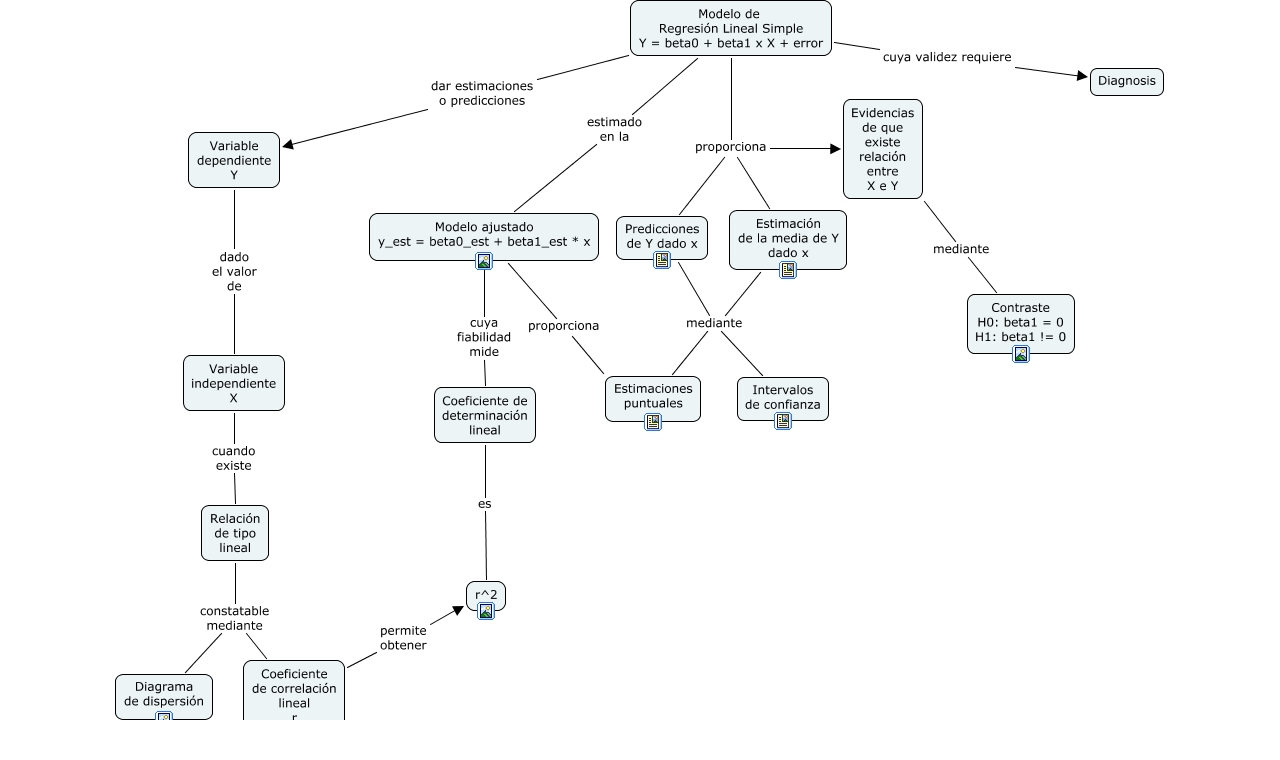

--- FILE ---
content_type: text/html
request_url: https://cmapspublic2.ihmc.us/rid=1LQ67YXRD-R1XPY7-1KQ7/1LQ64881YIQ4P5PXIN5Iimage
body_size: 17518
content:
<HTML>
<HEAD>
  <TITLE>RegresionMatesIII - Regresión lineal simple </TITLE>
  <meta NAME = "GENERATOR"          CONTENT = "IHMC CmapTools vr. 5.03">
  <meta NAME = "KEYWORDS"           CONTENT = "Antonio José Sáez Castillo, Mapa Conceptual, cmap, CmapTools, IHMC, RegresionMatesIII,  Diagrama de dispersión,  Estimación de la media de Y dado x,  Contraste H0: beta1 = 0 H1: beta1 != 0,  Modelo ajustado y_est = beta0_est + beta1_est * x,  Evidencias de que existe relación entre X e Y,  Estimaciones puntuales,  r^2,  Coeficiente de correlación lineal r,  Intervalos de confianza,  Coeficiente de determinación lineal,  Variable dependiente Y,  Predicciones de Y dado x,  Diagnosis,  Relación de tipo lineal,  Variable independiente X,  Modelo de Regresión Lineal Simple Y = beta0 + beta1 x X + error">
  <meta NAME = "DESCRIPTION"        CONTENT = "Este Cmap, tiene información relacionada con: RegresionMatesIII, Modelo de Regresión Lineal Simple Y = beta0 + beta1 x X + error proporciona Estimación de la media de Y dado x, Modelo de Regresión Lineal Simple Y = beta0 + beta1 x X + error dar estimaciones o predicciones Variable dependiente Y, Modelo de Regresión Lineal Simple Y = beta0 + beta1 x X + error proporciona Predicciones de Y dado x, Variable independiente X cuando existe Relación de tipo lineal, Modelo de Regresión Lineal Simple Y = beta0 + beta1 x X + error estimado en la Modelo ajustado y_est = beta0_est + beta1_est * x, Predicciones de Y dado x mediante Intervalos de confianza, Relación de tipo lineal constatable mediante Coeficiente de correlación lineal r, Modelo ajustado y_est = beta0_est + beta1_est * x cuya fiabilidad mide Coeficiente de determinación lineal, Evidencias de que existe relación entre X e Y mediante Contraste H0: beta1 = 0 H1: beta1 != 0, Predicciones de Y dado x mediante Estimaciones puntuales, Modelo ajustado y_est = beta0_est + beta1_est * x proporciona Estimaciones puntuales, Modelo de Regresión Lineal Simple Y = beta0 + beta1 x X + error cuya validez requiere Diagnosis, Coeficiente de correlación lineal r permite obtener r^2, Modelo de Regresión Lineal Simple Y = beta0 + beta1 x X + error proporciona Evidencias de que existe relación entre X e Y, Estimación de la media de Y dado x mediante Intervalos de confianza, Relación de tipo lineal constatable mediante Diagrama de dispersión, Estimación de la media de Y dado x mediante Estimaciones puntuales, Coeficiente de determinación lineal es r^2, Variable dependiente Y dado el valor de Variable independiente X">
  <meta NAME = "AUTHOR"             CONTENT = "IHMC CmapTools">
  <meta HTTP-EQUIV = "Content-Type" CONTENT = "text/html; charset = UTF-8">
  <script LANGUAGE="JavaScript1.2">
  <!--
    //  PopUp --
    //  Institute for Human and Machine Cognition, http://www.ihmc.us/
    //  CmapTools, Version 5.03, http://cmap.ihmc.us/
    //  Support at http://cmapforum.ihmc.us/
    //  Modify by: CmapTools Developers, cmapsupport AT ihmc DOT us
    //  Date: 10/06/2009

    var IE = 0;
    var IE4PC = 0;
    var NS = 0;
    var GECKO = 0;

    var openpopups = new Array();

    if (document.all) {                 // Internet Explorer Detected
	   IE = true;	
    }
    else if (document.layers) {         // Netscape Navigator Detected
	   NS = true;	
    }
    else if (document.getElementById) { // Netscape 6 Detected
       GECKO = true;
    }
    else {
	   alert("Unrecognized Browser Detected::\nSorry, your browser is not compatible.");
    }

    if (IE)
    {
	   OS = navigator.platform;
	   VER = new String(navigator.appVersion);
	   VER = VER.substr (0, VER.indexOf(" "));
	   if ((VER < 4.8) && (OS == "Win32")) 
	   {
	       IE4PC = 1;
	   }
    }

    function handleResize() {
	    location.reload();
	    return false;
    }


    if ((NS) && (navigator.platform == "MacPPC")) {
	   window.captureEvents (Event.RESIZE);
	   window.onresize = handleResize;
    }

    function openResource(event, resourcePath, resourceName, resourceType)
    {
	   var newwindow;

       // Resource MIMETypes are enumerated as follows: 
       // cMap     = Undefined
       // Image    = 0
       // Video    = 1
       // Text     = 2
       // Audio    = 3

       popDown();

	   switch (resourceType) 
	   {
	    case 0:     //Image
                    newwindow = window.open (resourcePath,resourceName);
                    newwindow.onBlur = newwindow.focus()
                    var text ='<center><img src=\"';
                    text += resourcePath;
                    text +='\"> </center>';
             break;
		
	    case 1:  text   // Video
		     newwindow = window.open (resourcePath,resourceName);
                     newwindow.onBlur = newwindow.focus()
                     var text ='<embed src=\"';
                     text += resourcePath;
                     text +='\" autostart=true> </embed> ';
             break;

	    case 2:      // Text or Unknown 
		     newwindow = window.open(resourcePath,resourceName);
                     newwindow.onBlur = newwindow.focus()
              break;

	    case 3:       // Audio
                    newwindow = window.open (resourcePath,resourceName);
                    newwindow.onBlur = newwindow.focus()
                    var text ='<embed src=\"';
                    text += resourcePath;
                    text +='\" autoplay=true> </embed> ';
             break;

	    case 4:
                    newwindow = window.open(resourcePath,resourceName);
                    newwindow.onBlur = newwindow.focus()
	     break;
	    }
        return;
    }



    function popUpEvt(event, popupName)
    {
	popDown();

	if (GECKO)
	{
	    document.getElementById(popupName).style.left = event.pageX;
	    document.getElementById(popupName).style.top = event.pageY;
	    document.getElementById(popupName).style.background = "#B3B3B3";
	    document.getElementById(popupName).style.visibility = "visible";
	    openpopups.push(popupName);
	}
	else if (NS) 
	{
	    document.layers[popupName].moveTo (event.pageX, event.pageY);
	    document.layers[popupName].bgColor = "#B3B3B3";
	    document.layers[popupName].visibility = "show";
	    openpopups.push(popupName);
	}
	else // if (IE)
	{
	    window.event.cancelBubble = true;
	    if (!IE4PC) {
		document.all[popupName].style.backgroundColor = "#B3B3B3";
	    }	
	    document.all[popupName].style.left = window.event.clientX + document.body.scrollLeft;
	    document.all[popupName].style.top = window.event.clientY + document.body.scrollTop;
	    document.all[popupName].style.visibility = "visible";
	    openpopups[openpopups.length] = popupName;
	}
	return false;
    }

    function popDown()
    {
	var popupname;
	
	for (var i = 0; i < openpopups.length; i++) 
	{
	    popupname = new String (openpopups[i]);      
	    if (GECKO) {
		document.getElementById(popupname).style.visibility = "hidden";
	    }
	    else if (NS) {
		document.layers[popupname].visibility = "hide";
	    }
	    else {
		document.all[popupname].style.visibility = "hidden";
	    }
	}
	openpopups = new Array();
	return;
    }

    function popDownNoGecko() 
    {
	var popupname;
	for (var i = 0; i < openpopups.length; i++) 
	{
	    popupname = new String (openpopups[i]);      
	    if (GECKO) {
           //  document.getElementById(popupname).style.visibility = "hidden"; 
	        return;   // erased for test purposes
	    }  
	    else if (NS) {
	        document.layers[popupname].visibility = "hide";
	    }
	    else {
	        document.all[popupname].style.visibility = "hidden";
	    }
	}
	openpopups = new Array();
        return;
    }
  //-->
  </script>
</HEAD>
<BODY bgcolor="#FFFFFF" leftmargin="0" topmargin="0">
<noscript>
  <table width=90% cellpadding=10>
    <tr>
      <td bgcolor=ff4447>
        <font color=000000 size=+1 face="helvetica">
        <h1>WARNING:</h1>
        <b>JavaScript is turned OFF.  None of the links on this concept map will <br>
           work until it is reactivated.
          <p>
            <a href="http://cmap.ihmc.us/docs/EnablingJavaScript.html">
                            If you need help turning JavaScript On, click here.
            </a>
          </p>
        </b>
      </td>
    </tr>
  </table>
Este Cmap, tiene información relacionada con: RegresionMatesIII, Modelo de Regresión Lineal Simple Y = beta0 + beta1 x X + error proporciona Estimación de la media de Y dado x, Modelo de Regresión Lineal Simple Y = beta0 + beta1 x X + error dar estimaciones o predicciones Variable dependiente Y, Modelo de Regresión Lineal Simple Y = beta0 + beta1 x X + error proporciona Predicciones de Y dado x, Variable independiente X cuando existe Relación de tipo lineal, Modelo de Regresión Lineal Simple Y = beta0 + beta1 x X + error estimado en la Modelo ajustado y_est = beta0_est + beta1_est * x, Predicciones de Y dado x mediante Intervalos de confianza, Relación de tipo lineal constatable mediante Coeficiente de correlación lineal r, Modelo ajustado y_est = beta0_est + beta1_est * x cuya fiabilidad mide Coeficiente de determinación lineal, Evidencias de que existe relación entre X e Y mediante Contraste H0: beta1 = 0 H1: beta1 != 0, Predicciones de Y dado x mediante Estimaciones puntuales, Modelo ajustado y_est = beta0_est + beta1_est * x proporciona Estimaciones puntuales, Modelo de Regresión Lineal Simple Y = beta0 + beta1 x X + error cuya validez requiere Diagnosis, Coeficiente de correlación lineal r permite obtener r^2, Modelo de Regresión Lineal Simple Y = beta0 + beta1 x X + error proporciona Evidencias de que existe relación entre X e Y, Estimación de la media de Y dado x mediante Intervalos de confianza, Relación de tipo lineal constatable mediante Diagrama de dispersión, Estimación de la media de Y dado x mediante Estimaciones puntuales, Coeficiente de determinación lineal es r^2, Variable dependiente Y dado el valor de Variable independiente X

</noscript>

<map name="RegresionMatesIII">
  <area shape="rect"
        href="1LQ64881YIQ4P5PXIN5Iimage"
        onClick="popUpEvt(event,'1LQ64881YIQ4P5PXIN5Iimage'); return false;"
        coords="40,711,58,729">
  <area shape="rect"
        href="1LQ64MBQWI1GZ22NDI14JItextIhtml"
        onClick="popUpEvt(event,'1LQ64MBQWI1GZ22NDI14JItextIhtml'); return false;"
        coords="664,261,682,279">
  <area shape="rect"
        href="1LQ65BFYPI291WGK5I1KYIimage"
        onClick="popUpEvt(event,'1LQ65BFYPI291WGK5I1KYIimage'); return false;"
        coords="897,345,915,363">
  <area shape="rect"
        href="1LQ64D05MIM8W552ISRIimage"
        onClick="popUpEvt(event,'1LQ64D05MIM8W552ISRIimage'); return false;"
        coords="360,252,378,270">
  <area shape="rect"
        href="1LQ64NJZDI1R602S2I16BItextIhtml"
        onClick="popUpEvt(event,'1LQ64NJZDI1R602S2I16BItextIhtml'); return false;"
        coords="529,413,547,431">
  <area shape="rect"
        href="1LQ64HNLHILD0K7YI103Iimage"
        onClick="popUpEvt(event,'1LQ64HNLHILD0K7YI103Iimage'); return false;"
        coords="362,602,380,620">
  <area shape="rect"
        href="1LQ649D4CI1DQ872BIR3Iimage"
        onClick="popUpEvt(event,'1LQ649D4CI1DQ872BIR3Iimage'); return false;"
        coords="170,725,188,743">
  <area shape="rect"
        href="1LQ64P4MGI1DHXLFRI18MItextIhtml"
        onClick="popUpEvt(event,'1LQ64P4MGI1DHXLFRI18MItextIhtml'); return false;"
        coords="659,412,677,430">
  <area shape="rect"
        href="1LQ64KSMLI1WF7WSHI12HItextIhtml"
        onClick="popUpEvt(event,'1LQ64KSMLI1WF7WSHI12HItextIhtml'); return false;"
        coords="538,251,556,269">
</map>

  <center>
    <table width=* height=* cellpadding=0 cellspacing=0 border=0>
      <tr>
        <td valign=center align=center>
          <img USEMAP="#RegresionMatesIII"
               SRC          = "?rid=1LQ67YXRD-R1XPY7-1KQ7&partName=htmljpeg"
               ALIGN=middle
               BORDER=0
               onClick=popDown();>
        </td>
      </tr>
      <tr>
        <td valign=top align=right>
          <table cellpadding=0 cellspacing=0 border=0>
            <tr>
              <td align=right valign=middle>
                <map name="CMapToolsTrademark">
                  <area shape="rect"
                        href="http://cmap.ihmc.us/"
                        onClick="openResource(event,'http://cmap.ihmc.us/', 0, 2); return false;"
                        coords="1,1,210,50">
                </map>
              </td>
            </tr>
            <tr>
              <td ALIGN=right VALIGN=middle>
                <img USEMAP="#CMapToolsTrademark"
                     SRC="../servlet/SBReadResourceServlet?getLogo"
                     ALT="IHMC CmapTools Trademark" width="210" height="50"
                     ALIGN=middle
                     BORDER=0>
              </td>
              <td valign=middle>
              </td>
            </tr>
          </table>
        </td>
      </tr>
    </table>
  </center>
</BODY>
</HTML>
<div id="1LQ64881YIQ4P5PXIN5Iimage" style="POSITION: absolute; Z-INDEX: 20; VISIBILITY: hidden; left: 0; top: 0;">
  <table border=1 cellpadding=1 cellspacing=0 bgcolor="#dddddd">
    <tr>
      <td nowrap><font face="Geneva, Arial" size=2>
      <a href="http://cmapspublic2.ihmc.us/rid=1LQ67YV3W-YVYR5V-1KQ4/nube.png" TITLE="">
      Nube de puntos
      </a>
      </td>
    </tr>
    <tr>
      <td nowrap><font face="Geneva, Arial" size=2>
      <a href="http://cmapspublic2.ihmc.us/rid=1LQ67YQNL-W4CSX9-1KQ0/relacionesnolineales.png" TITLE="">
      Otras relaciones no lineales
      </a>
      </td>
    </tr>
  </table>
</div>
<div id="1LQ64MBQWI1GZ22NDI14JItextIhtml" style="POSITION: absolute; Z-INDEX: 20; VISIBILITY: hidden; left: 0; top: 0;">
  <table border=1 cellpadding=1 cellspacing=0 bgcolor="#dddddd">
    <tr>
      <td nowrap><font face="Geneva, Arial" size=2>
      <a href="http://cmapspublic2.ihmc.us/rid=1LQ67YB5Y-172VHW3-1KPC/Ejemplo.url?redirect" TITLE="">
      Ejemplo
      </a>
      </td>
    </tr>
  </table>
</div>
<div id="1LQ65BFYPI291WGK5I1KYIimage" style="POSITION: absolute; Z-INDEX: 20; VISIBILITY: hidden; left: 0; top: 0;">
  <table border=1 cellpadding=1 cellspacing=0 bgcolor="#dddddd">
    <tr>
      <td nowrap><font face="Geneva, Arial" size=2>
      <a href="http://cmapspublic2.ihmc.us/rid=1LQ67Y48V-14VNT6G-1KP2/inferenciabetas.png" TITLE="">
      Inferencia sobre el modelo
      </a>
      </td>
    </tr>
  </table>
</div>
<div id="1LQ64D05MIM8W552ISRIimage" style="POSITION: absolute; Z-INDEX: 20; VISIBILITY: hidden; left: 0; top: 0;">
  <table border=1 cellpadding=1 cellspacing=0 bgcolor="#dddddd">
    <tr>
      <td nowrap><font face="Geneva, Arial" size=2>
      <a href="http://cmapspublic2.ihmc.us/rid=1LQ67YCH8-1J3PNN6-1KPH/rectaregresion.png" TITLE="">
      Ejemplo
      </a>
      </td>
    </tr>
  </table>
</div>
<div id="1LQ64NJZDI1R602S2I16BItextIhtml" style="POSITION: absolute; Z-INDEX: 20; VISIBILITY: hidden; left: 0; top: 0;">
  <table border=1 cellpadding=1 cellspacing=0 bgcolor="#dddddd">
    <tr>
      <td nowrap><font face="Geneva, Arial" size=2>
      <a href="http://cmapspublic2.ihmc.us/rid=1LQ67YB5Y-172VHW3-1KPC/Ejemplo.url?redirect" TITLE="">
      Ejemplo
      </a>
      </td>
    </tr>
  </table>
</div>
<div id="1LQ64HNLHILD0K7YI103Iimage" style="POSITION: absolute; Z-INDEX: 20; VISIBILITY: hidden; left: 0; top: 0;">
  <table border=1 cellpadding=1 cellspacing=0 bgcolor="#dddddd">
    <tr>
      <td nowrap><font face="Geneva, Arial" size=2>
      <a href="http://cmapspublic2.ihmc.us/rid=1LQ67YH3Q-14WLBYQ-1KPR/r2.png" TITLE="">
      Interpretación
      </a>
      </td>
    </tr>
  </table>
</div>
<div id="1LQ649D4CI1DQ872BIR3Iimage" style="POSITION: absolute; Z-INDEX: 20; VISIBILITY: hidden; left: 0; top: 0;">
  <table border=1 cellpadding=1 cellspacing=0 bgcolor="#dddddd">
    <tr>
      <td nowrap><font face="Geneva, Arial" size=2>
      <a href="http://cmapspublic2.ihmc.us/rid=1LQ67YN3M-1H7GVMW-1KPW/r.png" TITLE="">
      Coeficiente de correlación lineal
      </a>
      </td>
    </tr>
    <tr>
      <td nowrap><font face="Geneva, Arial" size=2>
      <a href="http://cmapspublic2.ihmc.us/rid=1LQ67Y6MC-2F32WD-1KP7/r_ejemplos.png" TITLE="">
      Ejemplos
      </a>
      </td>
    </tr>
  </table>
</div>
<div id="1LQ64P4MGI1DHXLFRI18MItextIhtml" style="POSITION: absolute; Z-INDEX: 20; VISIBILITY: hidden; left: 0; top: 0;">
  <table border=1 cellpadding=1 cellspacing=0 bgcolor="#dddddd">
    <tr>
      <td nowrap><font face="Geneva, Arial" size=2>
      <a href="http://cmapspublic2.ihmc.us/rid=1LQ67YB5Y-172VHW3-1KPC/Ejemplo.url?redirect" TITLE="">
      Ejemplo
      </a>
      </td>
    </tr>
  </table>
</div>
<div id="1LQ64KSMLI1WF7WSHI12HItextIhtml" style="POSITION: absolute; Z-INDEX: 20; VISIBILITY: hidden; left: 0; top: 0;">
  <table border=1 cellpadding=1 cellspacing=0 bgcolor="#dddddd">
    <tr>
      <td nowrap><font face="Geneva, Arial" size=2>
      <a href="http://cmapspublic2.ihmc.us/rid=1LQ67YB5Y-172VHW3-1KPC/Ejemplo.url?redirect" TITLE="">
      Ejemplo
      </a>
      </td>
    </tr>
  </table>
</div>

